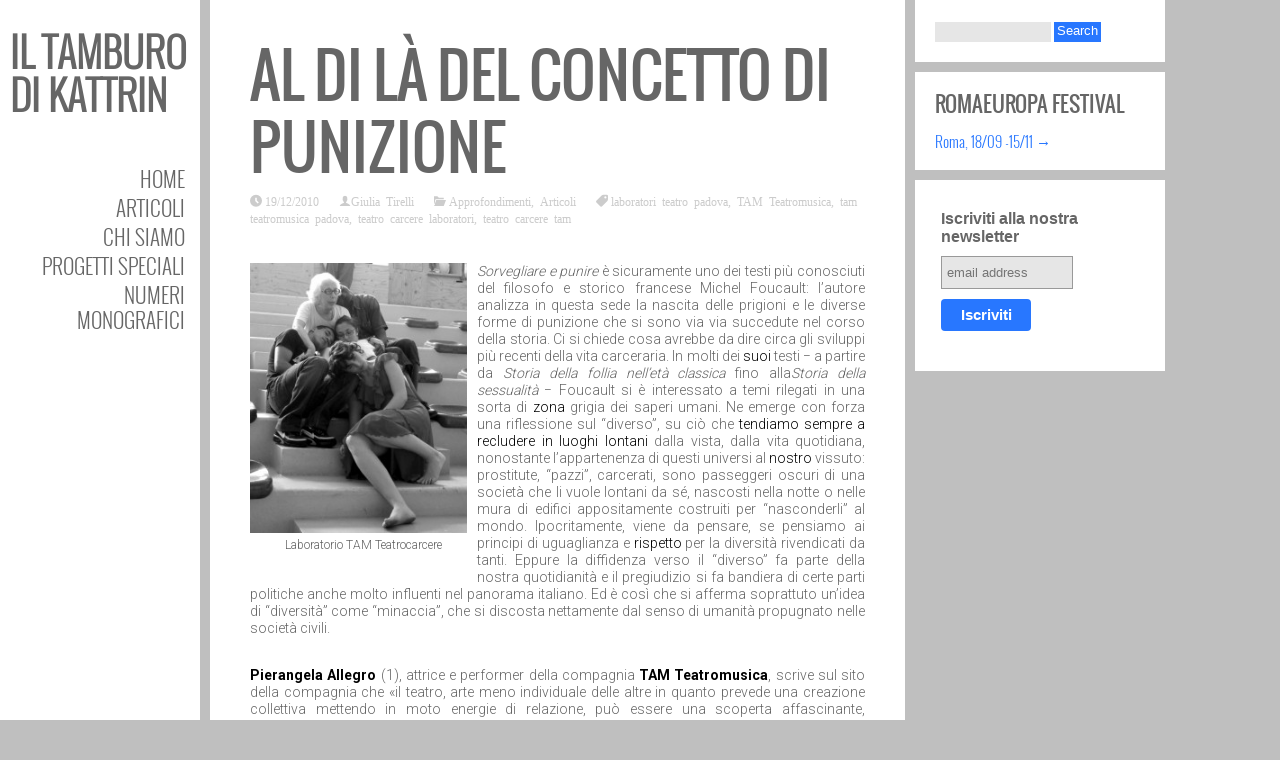

--- FILE ---
content_type: text/html; charset=UTF-8
request_url: https://www.iltamburodikattrin.com/approfondimenti/2010/al-di-la-del-concetto-di-punizione/
body_size: 18064
content:
<!DOCTYPE html>
<!--[if IE 6]>
<html id="ie6" lang="it-IT">
<![endif]-->
<!--[if IE 7]>
<html id="ie7" lang="it-IT">
<![endif]-->
<!--[if IE 8]>
<html id="ie8" lang="it-IT">
<![endif]-->
<!--[if !(IE 6) | !(IE 7) | !(IE 8)  ]><!-->
<html lang="it-IT">
<!--<![endif]-->
<head>
<meta charset="UTF-8" />
<meta name="viewport" content="width=device-width" />

<link rel="profile" href="http://gmpg.org/xfn/11" />
<link rel="pingback" href="https://www.iltamburodikattrin.com/xmlrpc.php" />

<meta name='robots' content='index, follow, max-image-preview:large, max-snippet:-1, max-video-preview:-1' />
	<style>img:is([sizes="auto" i], [sizes^="auto," i]) { contain-intrinsic-size: 3000px 1500px }</style>
	
	<!-- This site is optimized with the Yoast SEO plugin v26.6 - https://yoast.com/wordpress/plugins/seo/ -->
	<title>Al di là del concetto di punizione - Approfondimenti, Articoli</title>
	<meta name="description" content="Per svelare la necessità e l&#039;importanza di un laboratorio di teatro all&#039;interno della Casa di Reclusione Due Palazzi di Padova, TAM Teatromusica ci accompagna dentro del carcere, dove detenuti e attori parlano di sé e della possibilità di aprire dialoghi non a senso unico. - IL TAMBURO DI KATTRIN" />
	<link rel="canonical" href="https://www.iltamburodikattrin.com/approfondimenti/2010/al-di-la-del-concetto-di-punizione/" />
	<meta name="twitter:label1" content="Scritto da" />
	<meta name="twitter:data1" content="Giulia Tirelli" />
	<meta name="twitter:label2" content="Tempo di lettura stimato" />
	<meta name="twitter:data2" content="6 minuti" />
	<script type="application/ld+json" class="yoast-schema-graph">{"@context":"https://schema.org","@graph":[{"@type":"WebPage","@id":"https://www.iltamburodikattrin.com/approfondimenti/2010/al-di-la-del-concetto-di-punizione/","url":"https://www.iltamburodikattrin.com/approfondimenti/2010/al-di-la-del-concetto-di-punizione/","name":"Al di là del concetto di punizione - Approfondimenti, Articoli","isPartOf":{"@id":"https://www.iltamburodikattrin.com/#website"},"primaryImageOfPage":{"@id":"https://www.iltamburodikattrin.com/approfondimenti/2010/al-di-la-del-concetto-di-punizione/#primaryimage"},"image":{"@id":"https://www.iltamburodikattrin.com/approfondimenti/2010/al-di-la-del-concetto-di-punizione/#primaryimage"},"thumbnailUrl":"https://www.iltamburodikattrin.com/files/iltamburodikattrin.com/2010/12/2-2P-PROVE-241x300.jpg","datePublished":"2010-12-19T16:48:47+00:00","dateModified":"2015-07-04T11:49:06+00:00","author":{"@id":"https://www.iltamburodikattrin.com/#/schema/person/6926f56480912b6ffd2e42142d16b3ce"},"description":"Per svelare la necessità e l'importanza di un laboratorio di teatro all'interno della Casa di Reclusione Due Palazzi di Padova, TAM Teatromusica ci accompagna dentro del carcere, dove detenuti e attori parlano di sé e della possibilità di aprire dialoghi non a senso unico. - IL TAMBURO DI KATTRIN","breadcrumb":{"@id":"https://www.iltamburodikattrin.com/approfondimenti/2010/al-di-la-del-concetto-di-punizione/#breadcrumb"},"inLanguage":"it-IT","potentialAction":[{"@type":"ReadAction","target":["https://www.iltamburodikattrin.com/approfondimenti/2010/al-di-la-del-concetto-di-punizione/"]}]},{"@type":"ImageObject","inLanguage":"it-IT","@id":"https://www.iltamburodikattrin.com/approfondimenti/2010/al-di-la-del-concetto-di-punizione/#primaryimage","url":"https://www.iltamburodikattrin.com/files/iltamburodikattrin.com/2010/12/2-2P-PROVE.jpg","contentUrl":"https://www.iltamburodikattrin.com/files/iltamburodikattrin.com/2010/12/2-2P-PROVE.jpg","width":823,"height":1024,"caption":"Laboratorio TAM Teatrocarcere"},{"@type":"BreadcrumbList","@id":"https://www.iltamburodikattrin.com/approfondimenti/2010/al-di-la-del-concetto-di-punizione/#breadcrumb","itemListElement":[{"@type":"ListItem","position":1,"name":"Home","item":"https://www.iltamburodikattrin.com/"},{"@type":"ListItem","position":2,"name":"Al di là del concetto di punizione"}]},{"@type":"WebSite","@id":"https://www.iltamburodikattrin.com/#website","url":"https://www.iltamburodikattrin.com/","name":"IL TAMBURO DI KATTRIN","description":"Webzine di Critica Teatrale","potentialAction":[{"@type":"SearchAction","target":{"@type":"EntryPoint","urlTemplate":"https://www.iltamburodikattrin.com/?s={search_term_string}"},"query-input":{"@type":"PropertyValueSpecification","valueRequired":true,"valueName":"search_term_string"}}],"inLanguage":"it-IT"},{"@type":"Person","@id":"https://www.iltamburodikattrin.com/#/schema/person/6926f56480912b6ffd2e42142d16b3ce","name":"Giulia Tirelli","description":"Giulia Tirelli si forma come videomaker all'interno dell'Università degli Studi di Padova, dove tuttora è iscritta al corso di laurea Dams. Negli anni ha realizzato cortometraggi, documentari e documentazioni di eventi in ambito artistico-culturale. In seguito alla partecipazione a diversi workshop di critica teatrale, si unisce alla redazione nel 2009"}]}</script>
	<!-- / Yoast SEO plugin. -->


<link rel='dns-prefetch' href='//www.googletagmanager.com' />
<link rel='dns-prefetch' href='//fonts.googleapis.com' />
<link rel="alternate" type="application/rss+xml" title="IL TAMBURO DI KATTRIN &raquo; Feed" href="https://www.iltamburodikattrin.com/feed/" />
<link rel="alternate" type="application/rss+xml" title="IL TAMBURO DI KATTRIN &raquo; Feed dei commenti" href="https://www.iltamburodikattrin.com/comments/feed/" />
<link rel="alternate" type="application/rss+xml" title="IL TAMBURO DI KATTRIN &raquo; Al di là del concetto di punizione Feed dei commenti" href="https://www.iltamburodikattrin.com/approfondimenti/2010/al-di-la-del-concetto-di-punizione/feed/" />
<script type="text/javascript">
/* <![CDATA[ */
window._wpemojiSettings = {"baseUrl":"https:\/\/s.w.org\/images\/core\/emoji\/15.0.3\/72x72\/","ext":".png","svgUrl":"https:\/\/s.w.org\/images\/core\/emoji\/15.0.3\/svg\/","svgExt":".svg","source":{"concatemoji":"https:\/\/www.iltamburodikattrin.com\/wp-includes\/js\/wp-emoji-release.min.js?ver=6.7.4"}};
/*! This file is auto-generated */
!function(i,n){var o,s,e;function c(e){try{var t={supportTests:e,timestamp:(new Date).valueOf()};sessionStorage.setItem(o,JSON.stringify(t))}catch(e){}}function p(e,t,n){e.clearRect(0,0,e.canvas.width,e.canvas.height),e.fillText(t,0,0);var t=new Uint32Array(e.getImageData(0,0,e.canvas.width,e.canvas.height).data),r=(e.clearRect(0,0,e.canvas.width,e.canvas.height),e.fillText(n,0,0),new Uint32Array(e.getImageData(0,0,e.canvas.width,e.canvas.height).data));return t.every(function(e,t){return e===r[t]})}function u(e,t,n){switch(t){case"flag":return n(e,"\ud83c\udff3\ufe0f\u200d\u26a7\ufe0f","\ud83c\udff3\ufe0f\u200b\u26a7\ufe0f")?!1:!n(e,"\ud83c\uddfa\ud83c\uddf3","\ud83c\uddfa\u200b\ud83c\uddf3")&&!n(e,"\ud83c\udff4\udb40\udc67\udb40\udc62\udb40\udc65\udb40\udc6e\udb40\udc67\udb40\udc7f","\ud83c\udff4\u200b\udb40\udc67\u200b\udb40\udc62\u200b\udb40\udc65\u200b\udb40\udc6e\u200b\udb40\udc67\u200b\udb40\udc7f");case"emoji":return!n(e,"\ud83d\udc26\u200d\u2b1b","\ud83d\udc26\u200b\u2b1b")}return!1}function f(e,t,n){var r="undefined"!=typeof WorkerGlobalScope&&self instanceof WorkerGlobalScope?new OffscreenCanvas(300,150):i.createElement("canvas"),a=r.getContext("2d",{willReadFrequently:!0}),o=(a.textBaseline="top",a.font="600 32px Arial",{});return e.forEach(function(e){o[e]=t(a,e,n)}),o}function t(e){var t=i.createElement("script");t.src=e,t.defer=!0,i.head.appendChild(t)}"undefined"!=typeof Promise&&(o="wpEmojiSettingsSupports",s=["flag","emoji"],n.supports={everything:!0,everythingExceptFlag:!0},e=new Promise(function(e){i.addEventListener("DOMContentLoaded",e,{once:!0})}),new Promise(function(t){var n=function(){try{var e=JSON.parse(sessionStorage.getItem(o));if("object"==typeof e&&"number"==typeof e.timestamp&&(new Date).valueOf()<e.timestamp+604800&&"object"==typeof e.supportTests)return e.supportTests}catch(e){}return null}();if(!n){if("undefined"!=typeof Worker&&"undefined"!=typeof OffscreenCanvas&&"undefined"!=typeof URL&&URL.createObjectURL&&"undefined"!=typeof Blob)try{var e="postMessage("+f.toString()+"("+[JSON.stringify(s),u.toString(),p.toString()].join(",")+"));",r=new Blob([e],{type:"text/javascript"}),a=new Worker(URL.createObjectURL(r),{name:"wpTestEmojiSupports"});return void(a.onmessage=function(e){c(n=e.data),a.terminate(),t(n)})}catch(e){}c(n=f(s,u,p))}t(n)}).then(function(e){for(var t in e)n.supports[t]=e[t],n.supports.everything=n.supports.everything&&n.supports[t],"flag"!==t&&(n.supports.everythingExceptFlag=n.supports.everythingExceptFlag&&n.supports[t]);n.supports.everythingExceptFlag=n.supports.everythingExceptFlag&&!n.supports.flag,n.DOMReady=!1,n.readyCallback=function(){n.DOMReady=!0}}).then(function(){return e}).then(function(){var e;n.supports.everything||(n.readyCallback(),(e=n.source||{}).concatemoji?t(e.concatemoji):e.wpemoji&&e.twemoji&&(t(e.twemoji),t(e.wpemoji)))}))}((window,document),window._wpemojiSettings);
/* ]]> */
</script>
<link rel='stylesheet' id='dm-style-front-css' href='https://www.iltamburodikattrin.com/wp-content/themes/iltamburodikattrin_com/pukka/modules/dynamic-meta/assets/css/dm.front.css?ver=6.7.4' type='text/css' media='all' />
<link rel='stylesheet' id='pukka-style-css' href='https://www.iltamburodikattrin.com/wp-content/themes/iltamburodikattrin_com/style.css?ver=6.7.4' type='text/css' media='all' />
<link rel='stylesheet' id='google-roboto-font-css' href='//fonts.googleapis.com/css?family=Roboto%3A400%2C300%2C700&#038;subset=latin%2Clatin-ext%2Ccyrillic&#038;ver=6.7.4' type='text/css' media='all' />
<link rel='stylesheet' id='icomoon-css' href='https://www.iltamburodikattrin.com/wp-content/themes/iltamburodikattrin_com/fonts/icomoon/style.css?ver=6.7.4' type='text/css' media='all' />
<link rel='stylesheet' id='swipebox-style-css' href='https://www.iltamburodikattrin.com/wp-content/themes/iltamburodikattrin_com/js/swipebox/swipebox.css?ver=6.7.4' type='text/css' media='all' />
<style id='wp-emoji-styles-inline-css' type='text/css'>

	img.wp-smiley, img.emoji {
		display: inline !important;
		border: none !important;
		box-shadow: none !important;
		height: 1em !important;
		width: 1em !important;
		margin: 0 0.07em !important;
		vertical-align: -0.1em !important;
		background: none !important;
		padding: 0 !important;
	}
</style>
<link rel='stylesheet' id='wp-block-library-css' href='https://www.iltamburodikattrin.com/wp-includes/css/dist/block-library/style.min.css?ver=6.7.4' type='text/css' media='all' />
<style id='classic-theme-styles-inline-css' type='text/css'>
/*! This file is auto-generated */
.wp-block-button__link{color:#fff;background-color:#32373c;border-radius:9999px;box-shadow:none;text-decoration:none;padding:calc(.667em + 2px) calc(1.333em + 2px);font-size:1.125em}.wp-block-file__button{background:#32373c;color:#fff;text-decoration:none}
</style>
<style id='global-styles-inline-css' type='text/css'>
:root{--wp--preset--aspect-ratio--square: 1;--wp--preset--aspect-ratio--4-3: 4/3;--wp--preset--aspect-ratio--3-4: 3/4;--wp--preset--aspect-ratio--3-2: 3/2;--wp--preset--aspect-ratio--2-3: 2/3;--wp--preset--aspect-ratio--16-9: 16/9;--wp--preset--aspect-ratio--9-16: 9/16;--wp--preset--color--black: #000000;--wp--preset--color--cyan-bluish-gray: #abb8c3;--wp--preset--color--white: #ffffff;--wp--preset--color--pale-pink: #f78da7;--wp--preset--color--vivid-red: #cf2e2e;--wp--preset--color--luminous-vivid-orange: #ff6900;--wp--preset--color--luminous-vivid-amber: #fcb900;--wp--preset--color--light-green-cyan: #7bdcb5;--wp--preset--color--vivid-green-cyan: #00d084;--wp--preset--color--pale-cyan-blue: #8ed1fc;--wp--preset--color--vivid-cyan-blue: #0693e3;--wp--preset--color--vivid-purple: #9b51e0;--wp--preset--gradient--vivid-cyan-blue-to-vivid-purple: linear-gradient(135deg,rgba(6,147,227,1) 0%,rgb(155,81,224) 100%);--wp--preset--gradient--light-green-cyan-to-vivid-green-cyan: linear-gradient(135deg,rgb(122,220,180) 0%,rgb(0,208,130) 100%);--wp--preset--gradient--luminous-vivid-amber-to-luminous-vivid-orange: linear-gradient(135deg,rgba(252,185,0,1) 0%,rgba(255,105,0,1) 100%);--wp--preset--gradient--luminous-vivid-orange-to-vivid-red: linear-gradient(135deg,rgba(255,105,0,1) 0%,rgb(207,46,46) 100%);--wp--preset--gradient--very-light-gray-to-cyan-bluish-gray: linear-gradient(135deg,rgb(238,238,238) 0%,rgb(169,184,195) 100%);--wp--preset--gradient--cool-to-warm-spectrum: linear-gradient(135deg,rgb(74,234,220) 0%,rgb(151,120,209) 20%,rgb(207,42,186) 40%,rgb(238,44,130) 60%,rgb(251,105,98) 80%,rgb(254,248,76) 100%);--wp--preset--gradient--blush-light-purple: linear-gradient(135deg,rgb(255,206,236) 0%,rgb(152,150,240) 100%);--wp--preset--gradient--blush-bordeaux: linear-gradient(135deg,rgb(254,205,165) 0%,rgb(254,45,45) 50%,rgb(107,0,62) 100%);--wp--preset--gradient--luminous-dusk: linear-gradient(135deg,rgb(255,203,112) 0%,rgb(199,81,192) 50%,rgb(65,88,208) 100%);--wp--preset--gradient--pale-ocean: linear-gradient(135deg,rgb(255,245,203) 0%,rgb(182,227,212) 50%,rgb(51,167,181) 100%);--wp--preset--gradient--electric-grass: linear-gradient(135deg,rgb(202,248,128) 0%,rgb(113,206,126) 100%);--wp--preset--gradient--midnight: linear-gradient(135deg,rgb(2,3,129) 0%,rgb(40,116,252) 100%);--wp--preset--font-size--small: 13px;--wp--preset--font-size--medium: 20px;--wp--preset--font-size--large: 36px;--wp--preset--font-size--x-large: 42px;--wp--preset--spacing--20: 0.44rem;--wp--preset--spacing--30: 0.67rem;--wp--preset--spacing--40: 1rem;--wp--preset--spacing--50: 1.5rem;--wp--preset--spacing--60: 2.25rem;--wp--preset--spacing--70: 3.38rem;--wp--preset--spacing--80: 5.06rem;--wp--preset--shadow--natural: 6px 6px 9px rgba(0, 0, 0, 0.2);--wp--preset--shadow--deep: 12px 12px 50px rgba(0, 0, 0, 0.4);--wp--preset--shadow--sharp: 6px 6px 0px rgba(0, 0, 0, 0.2);--wp--preset--shadow--outlined: 6px 6px 0px -3px rgba(255, 255, 255, 1), 6px 6px rgba(0, 0, 0, 1);--wp--preset--shadow--crisp: 6px 6px 0px rgba(0, 0, 0, 1);}:where(.is-layout-flex){gap: 0.5em;}:where(.is-layout-grid){gap: 0.5em;}body .is-layout-flex{display: flex;}.is-layout-flex{flex-wrap: wrap;align-items: center;}.is-layout-flex > :is(*, div){margin: 0;}body .is-layout-grid{display: grid;}.is-layout-grid > :is(*, div){margin: 0;}:where(.wp-block-columns.is-layout-flex){gap: 2em;}:where(.wp-block-columns.is-layout-grid){gap: 2em;}:where(.wp-block-post-template.is-layout-flex){gap: 1.25em;}:where(.wp-block-post-template.is-layout-grid){gap: 1.25em;}.has-black-color{color: var(--wp--preset--color--black) !important;}.has-cyan-bluish-gray-color{color: var(--wp--preset--color--cyan-bluish-gray) !important;}.has-white-color{color: var(--wp--preset--color--white) !important;}.has-pale-pink-color{color: var(--wp--preset--color--pale-pink) !important;}.has-vivid-red-color{color: var(--wp--preset--color--vivid-red) !important;}.has-luminous-vivid-orange-color{color: var(--wp--preset--color--luminous-vivid-orange) !important;}.has-luminous-vivid-amber-color{color: var(--wp--preset--color--luminous-vivid-amber) !important;}.has-light-green-cyan-color{color: var(--wp--preset--color--light-green-cyan) !important;}.has-vivid-green-cyan-color{color: var(--wp--preset--color--vivid-green-cyan) !important;}.has-pale-cyan-blue-color{color: var(--wp--preset--color--pale-cyan-blue) !important;}.has-vivid-cyan-blue-color{color: var(--wp--preset--color--vivid-cyan-blue) !important;}.has-vivid-purple-color{color: var(--wp--preset--color--vivid-purple) !important;}.has-black-background-color{background-color: var(--wp--preset--color--black) !important;}.has-cyan-bluish-gray-background-color{background-color: var(--wp--preset--color--cyan-bluish-gray) !important;}.has-white-background-color{background-color: var(--wp--preset--color--white) !important;}.has-pale-pink-background-color{background-color: var(--wp--preset--color--pale-pink) !important;}.has-vivid-red-background-color{background-color: var(--wp--preset--color--vivid-red) !important;}.has-luminous-vivid-orange-background-color{background-color: var(--wp--preset--color--luminous-vivid-orange) !important;}.has-luminous-vivid-amber-background-color{background-color: var(--wp--preset--color--luminous-vivid-amber) !important;}.has-light-green-cyan-background-color{background-color: var(--wp--preset--color--light-green-cyan) !important;}.has-vivid-green-cyan-background-color{background-color: var(--wp--preset--color--vivid-green-cyan) !important;}.has-pale-cyan-blue-background-color{background-color: var(--wp--preset--color--pale-cyan-blue) !important;}.has-vivid-cyan-blue-background-color{background-color: var(--wp--preset--color--vivid-cyan-blue) !important;}.has-vivid-purple-background-color{background-color: var(--wp--preset--color--vivid-purple) !important;}.has-black-border-color{border-color: var(--wp--preset--color--black) !important;}.has-cyan-bluish-gray-border-color{border-color: var(--wp--preset--color--cyan-bluish-gray) !important;}.has-white-border-color{border-color: var(--wp--preset--color--white) !important;}.has-pale-pink-border-color{border-color: var(--wp--preset--color--pale-pink) !important;}.has-vivid-red-border-color{border-color: var(--wp--preset--color--vivid-red) !important;}.has-luminous-vivid-orange-border-color{border-color: var(--wp--preset--color--luminous-vivid-orange) !important;}.has-luminous-vivid-amber-border-color{border-color: var(--wp--preset--color--luminous-vivid-amber) !important;}.has-light-green-cyan-border-color{border-color: var(--wp--preset--color--light-green-cyan) !important;}.has-vivid-green-cyan-border-color{border-color: var(--wp--preset--color--vivid-green-cyan) !important;}.has-pale-cyan-blue-border-color{border-color: var(--wp--preset--color--pale-cyan-blue) !important;}.has-vivid-cyan-blue-border-color{border-color: var(--wp--preset--color--vivid-cyan-blue) !important;}.has-vivid-purple-border-color{border-color: var(--wp--preset--color--vivid-purple) !important;}.has-vivid-cyan-blue-to-vivid-purple-gradient-background{background: var(--wp--preset--gradient--vivid-cyan-blue-to-vivid-purple) !important;}.has-light-green-cyan-to-vivid-green-cyan-gradient-background{background: var(--wp--preset--gradient--light-green-cyan-to-vivid-green-cyan) !important;}.has-luminous-vivid-amber-to-luminous-vivid-orange-gradient-background{background: var(--wp--preset--gradient--luminous-vivid-amber-to-luminous-vivid-orange) !important;}.has-luminous-vivid-orange-to-vivid-red-gradient-background{background: var(--wp--preset--gradient--luminous-vivid-orange-to-vivid-red) !important;}.has-very-light-gray-to-cyan-bluish-gray-gradient-background{background: var(--wp--preset--gradient--very-light-gray-to-cyan-bluish-gray) !important;}.has-cool-to-warm-spectrum-gradient-background{background: var(--wp--preset--gradient--cool-to-warm-spectrum) !important;}.has-blush-light-purple-gradient-background{background: var(--wp--preset--gradient--blush-light-purple) !important;}.has-blush-bordeaux-gradient-background{background: var(--wp--preset--gradient--blush-bordeaux) !important;}.has-luminous-dusk-gradient-background{background: var(--wp--preset--gradient--luminous-dusk) !important;}.has-pale-ocean-gradient-background{background: var(--wp--preset--gradient--pale-ocean) !important;}.has-electric-grass-gradient-background{background: var(--wp--preset--gradient--electric-grass) !important;}.has-midnight-gradient-background{background: var(--wp--preset--gradient--midnight) !important;}.has-small-font-size{font-size: var(--wp--preset--font-size--small) !important;}.has-medium-font-size{font-size: var(--wp--preset--font-size--medium) !important;}.has-large-font-size{font-size: var(--wp--preset--font-size--large) !important;}.has-x-large-font-size{font-size: var(--wp--preset--font-size--x-large) !important;}
:where(.wp-block-post-template.is-layout-flex){gap: 1.25em;}:where(.wp-block-post-template.is-layout-grid){gap: 1.25em;}
:where(.wp-block-columns.is-layout-flex){gap: 2em;}:where(.wp-block-columns.is-layout-grid){gap: 2em;}
:root :where(.wp-block-pullquote){font-size: 1.5em;line-height: 1.6;}
</style>
<link rel='stylesheet' id='elan42-tk-link-slider-css' href='https://www.iltamburodikattrin.com/wp-content/plugins/iltamburodikattrin_com-link-slider/assets/style.css?ver=6.7.4' type='text/css' media='all' />
<link rel='stylesheet' id='responsive-lightbox-swipebox-css' href='https://www.iltamburodikattrin.com/wp-content/plugins/responsive-lightbox/assets/swipebox/swipebox.min.css?ver=1.5.2' type='text/css' media='all' />
<style id='akismet-widget-style-inline-css' type='text/css'>

			.a-stats {
				--akismet-color-mid-green: #357b49;
				--akismet-color-white: #fff;
				--akismet-color-light-grey: #f6f7f7;

				max-width: 350px;
				width: auto;
			}

			.a-stats * {
				all: unset;
				box-sizing: border-box;
			}

			.a-stats strong {
				font-weight: 600;
			}

			.a-stats a.a-stats__link,
			.a-stats a.a-stats__link:visited,
			.a-stats a.a-stats__link:active {
				background: var(--akismet-color-mid-green);
				border: none;
				box-shadow: none;
				border-radius: 8px;
				color: var(--akismet-color-white);
				cursor: pointer;
				display: block;
				font-family: -apple-system, BlinkMacSystemFont, 'Segoe UI', 'Roboto', 'Oxygen-Sans', 'Ubuntu', 'Cantarell', 'Helvetica Neue', sans-serif;
				font-weight: 500;
				padding: 12px;
				text-align: center;
				text-decoration: none;
				transition: all 0.2s ease;
			}

			/* Extra specificity to deal with TwentyTwentyOne focus style */
			.widget .a-stats a.a-stats__link:focus {
				background: var(--akismet-color-mid-green);
				color: var(--akismet-color-white);
				text-decoration: none;
			}

			.a-stats a.a-stats__link:hover {
				filter: brightness(110%);
				box-shadow: 0 4px 12px rgba(0, 0, 0, 0.06), 0 0 2px rgba(0, 0, 0, 0.16);
			}

			.a-stats .count {
				color: var(--akismet-color-white);
				display: block;
				font-size: 1.5em;
				line-height: 1.4;
				padding: 0 13px;
				white-space: nowrap;
			}
		
</style>
<script type="text/javascript" src="https://www.iltamburodikattrin.com/wp-includes/js/jquery/jquery.min.js?ver=3.7.1" id="jquery-core-js"></script>
<script type="text/javascript" src="https://www.iltamburodikattrin.com/wp-includes/js/jquery/jquery-migrate.min.js?ver=3.4.1" id="jquery-migrate-js" data-rocket-defer defer></script>
<script type="text/javascript" src="https://www.iltamburodikattrin.com/wp-content/themes/iltamburodikattrin_com/pukka/modules/dynamic-meta/assets/js/jquery.dm.front.js?ver=6.7.4" id="jquery-dm-front-js" data-rocket-defer defer></script>
<script type="text/javascript" src="https://www.iltamburodikattrin.com/wp-content/themes/iltamburodikattrin_com/pukka/modules/dynamic-meta/assets/js/gmaps.js?ver=6.7.4" id="gmaps-js" data-rocket-defer defer></script>
<script type="text/javascript" src="https://www.iltamburodikattrin.com/wp-includes/js/imagesloaded.min.js?ver=5.0.0" id="imagesloaded-js" data-rocket-defer defer></script>
<script type="text/javascript" src="https://www.iltamburodikattrin.com/wp-includes/js/masonry.min.js?ver=4.2.2" id="masonry-js" data-rocket-defer defer></script>
<script type="text/javascript" src="https://www.iltamburodikattrin.com/wp-includes/js/jquery/jquery.masonry.min.js?ver=3.1.2b" id="jquery-masonry-js" data-rocket-defer defer></script>
<script type="text/javascript" src="https://www.iltamburodikattrin.com/wp-content/themes/iltamburodikattrin_com/js/swipebox/jquery.swipebox.js?ver=6.7.4" id="jquery.swipebox-js" data-rocket-defer defer></script>
<script type="text/javascript" src="https://www.iltamburodikattrin.com/wp-content/themes/iltamburodikattrin_com/js/jquery.flexslider-min.js?ver=6.7.4" id="jquery.flexslider-js" data-rocket-defer defer></script>
<script type="text/javascript" id="pukka-script-js-extra">
/* <![CDATA[ */
var Pukka = {"ajaxurl":"https:\/\/www.iltamburodikattrin.com\/wp-admin\/admin-ajax.php","grid_layout":{"infinite_scroll":"off","infinite_page":2,"infinite_more":true,"current_page":"","front_page_cats":["13689","13674"],"inner_grid":{"use_inner_grid":"on","tax":"","term_id":"","date":""}}};
/* ]]> */
</script>
<script type="text/javascript" src="https://www.iltamburodikattrin.com/wp-content/themes/iltamburodikattrin_com/js/pukka.js?ver=6.7.4" id="pukka-script-js" data-rocket-defer defer></script>
<script type="text/javascript" src="https://www.iltamburodikattrin.com/wp-content/themes/iltamburodikattrin_com/js/modernizr.custom.js?ver=6.7.4" id="modernizr-js" data-rocket-defer defer></script>
<script type="text/javascript" src="https://www.iltamburodikattrin.com/wp-content/themes/iltamburodikattrin_com/pukka/modules/grid-layout/assets/js/jquery.featured.content.front.js?ver=6.7.4" id="featured-content-script-js" data-rocket-defer defer></script>
<script type="text/javascript" src="https://www.iltamburodikattrin.com/wp-content/plugins/responsive-lightbox/assets/swipebox/jquery.swipebox.min.js?ver=1.5.2" id="responsive-lightbox-swipebox-js" data-rocket-defer defer></script>
<script type="text/javascript" src="https://www.iltamburodikattrin.com/wp-includes/js/underscore.min.js?ver=1.13.7" id="underscore-js" data-rocket-defer defer></script>
<script type="text/javascript" src="https://www.iltamburodikattrin.com/wp-content/plugins/responsive-lightbox/assets/infinitescroll/infinite-scroll.pkgd.min.js?ver=4.0.1" id="responsive-lightbox-infinite-scroll-js" data-rocket-defer defer></script>
<script type="text/javascript" id="responsive-lightbox-js-before">
/* <![CDATA[ */
var rlArgs = {"script":"swipebox","selector":"lightbox","customEvents":"","activeGalleries":true,"animation":true,"hideCloseButtonOnMobile":false,"removeBarsOnMobile":false,"hideBars":true,"hideBarsDelay":5000,"videoMaxWidth":1080,"useSVG":true,"loopAtEnd":false,"woocommerce_gallery":false,"ajaxurl":"https:\/\/www.iltamburodikattrin.com\/wp-admin\/admin-ajax.php","nonce":"557547086e","preview":false,"postId":12324,"scriptExtension":false};
/* ]]> */
</script>
<script type="text/javascript" src="https://www.iltamburodikattrin.com/wp-content/plugins/responsive-lightbox/js/front.js?ver=2.5.3" id="responsive-lightbox-js" data-rocket-defer defer></script>

<!-- Snippet del tag Google (gtag.js) aggiunto da Site Kit -->

<!-- Snippet Google Analytics aggiunto da Site Kit -->
<script type="text/javascript" src="https://www.googletagmanager.com/gtag/js?id=GT-MR46NVX" id="google_gtagjs-js" async></script>
<script type="text/javascript" id="google_gtagjs-js-after">
/* <![CDATA[ */
window.dataLayer = window.dataLayer || [];function gtag(){dataLayer.push(arguments);}
gtag("set","linker",{"domains":["www.iltamburodikattrin.com"]});
gtag("js", new Date());
gtag("set", "developer_id.dZTNiMT", true);
gtag("config", "GT-MR46NVX");
/* ]]> */
</script>

<!-- Snippet del tag Google (gtag.js) finale aggiunto da Site Kit -->
<link rel="https://api.w.org/" href="https://www.iltamburodikattrin.com/wp-json/" /><link rel="alternate" title="JSON" type="application/json" href="https://www.iltamburodikattrin.com/wp-json/wp/v2/posts/12324" /><link rel="EditURI" type="application/rsd+xml" title="RSD" href="https://www.iltamburodikattrin.com/xmlrpc.php?rsd" />
<meta name="generator" content="WordPress 6.7.4" />
<link rel='shortlink' href='https://www.iltamburodikattrin.com/?p=12324' />
<link rel="alternate" title="oEmbed (JSON)" type="application/json+oembed" href="https://www.iltamburodikattrin.com/wp-json/oembed/1.0/embed?url=https%3A%2F%2Fwww.iltamburodikattrin.com%2Fapprofondimenti%2F2010%2Fal-di-la-del-concetto-di-punizione%2F" />
<link rel="alternate" title="oEmbed (XML)" type="text/xml+oembed" href="https://www.iltamburodikattrin.com/wp-json/oembed/1.0/embed?url=https%3A%2F%2Fwww.iltamburodikattrin.com%2Fapprofondimenti%2F2010%2Fal-di-la-del-concetto-di-punizione%2F&#038;format=xml" />
<meta name="generator" content="Site Kit by Google 1.142.0" />
<style type="text/css">

h1, h2, h3, h4, h5, h6 {
}

body {
}

body { color: #666666 !important;}
#logo-text{color: #666666;}
#main-menu li a, #main-menu li a:visited, #social-menu a, #social-menu a:visited, #sidebar, #sidebar a, #sidebar a:visited, #copy {color: #666666;}
#main-menu li a:hover {color: #666666;}
#main-menu .sub-menu li a, #main-menu .sub-menu li a:visited {color: #666666;}
#main-menu .sub-menu li a:hover {color: #666666;}
h1, h2, h3, h4, h5, h6, h1 a, h2 a, h3 a, h4 a, h5 a, h6 a, h1 a:visited, h2 a:visited, h3 a:visited, h4 a:visited, h5 a:visited, h6 a:visited {color: #666666 !important;}
a, a:visited{ color: #2877ff; }
a, a:visited{ color: #2877ff; }
.brick-big .stripe{ background-color: #2877ff; }
.brick-big .brick-format{ color: #2877ff; }
.brick-medium .stripe{ background-color: #2877ff; }
.brick-medium .brick-format{ color: #2877ff; }
.brick-small .stripe{ background-color: #2877ff; }
.brick-small .brick-format{ color: #2877ff; }
.featured .stripe{ background-color: #666666; }
.featured .brick-format{ color: #666666; }
button, input[type="button"], input[type="reset"], input[type="submit"]{ background-color: #2877ff; }.brick-big {width:470px;}
.brick-medium {width:230px;}
.brick-small {width:230px;}
.brick-big {height:500px;}
.brick-medium {height:500px;}
.brick-small {height:245px;}
.brick-media {max-height: 300px;}.brick-small .brick-media {max-height: 145px;}#brick-wrap {max-width: 720px;}
.brick-cat-title {width: calc(100% - 10px);}.brick{margin: 5px;}

					#brick-wrap{ margin-left: -5px}
@media all and (max-width: 700px) { #brick-wrap{margin-left:auto;}}
#sidebar-right {width: 250px;}
#sidebar-right .widget {width: 210px;}
@media all and (max-width: 1180px) { #sidebar-right{width:90%;}

				#sidebar-right .widget {margin-left: 5px; margin-right: 5px;}}.home #brick-wrap{padding-right: 255px}
.home #sidebar-right{position: absolute; right: 0px; top: 5px; width: 250px;}
@media all and (max-width: 930px) { body.home #sidebar-right{display:none;}
 #brick-wrap {padding-right: 0px;}
}
 #brick-wrap.grid-cat-sidebar {padding-right: 255px;}
 .grid-cat-sidebar #sidebar-right { position: absolute; top: 5px; right: 0px; width: 250px; }
 .grid-cat-sidebar .brick-cat-title { width: 100%; width: calc(100% - 265px); }
 .grid-cat-sidebar.no-sidebar .brick-cat-title { width: 100%; width: calc(100% - 10px); }
.brick-content h3 {
    font-size: 16px;
}
.moretag {
    float: right;
    font-size: 15px;
    margin: 10px;
}
.brick-big {
    height: 500px;
}
.brick-small {
    height: 245px;
}
.content-wrap table td {
font-style: normal;
}

.wp-caption p {
font-size: 12px;
text-align: center;
}
#social-menu {
    position:relative;
    bottom:15px;
}
</style>

<script type="text/javascript">


 var fontEffects = new Array();


 var sidebarWidth = 250;
 var hasColumns = true;
 var numColumns = 3;
 var brickWidth = 230;
 var brickMargin = 5;
</script>
<style type="text/css" id="custom-background-css">
body.custom-background { background-color: #bfbfbf; }
</style>
	<noscript><style id="rocket-lazyload-nojs-css">.rll-youtube-player, [data-lazy-src]{display:none !important;}</style></noscript><meta name="generator" content="WP Rocket 3.17.4" data-wpr-features="wpr_defer_js wpr_lazyload_images wpr_lazyload_iframes wpr_desktop" /></head>

<body class="post-template-default single single-post postid-12324 single-format-standard custom-background style-default">

<div data-rocket-location-hash="29ccf98f054896b6f93ec33686d41ce1" id="fb-root"></div>
					<script>(function(d, s, id) {
					  var js, fjs = d.getElementsByTagName(s)[0];
					  if (d.getElementById(id)) return;
					  js = d.createElement(s); js.id = id;
					  js.src = "//connect.facebook.net/en_US/all.js#xfbml=1&appId=";
					  fjs.parentNode.insertBefore(js, fjs);
					}(document, 'script', 'facebook-jssdk'));</script>
<div data-rocket-location-hash="dfc5365c54cba274189eaef4f2f830de" id="wrapper" class="clearfix">

<div data-rocket-location-hash="cd8f602ce07bcca0ae5384c548f43622" id="menu-strip">
	<header data-rocket-location-hash="ccadc5c54fbdcf527235d8afe799a977">
	<label id="menu-open" for="check" onclick></label>
	<h1>
		<a href="https://www.iltamburodikattrin.com">
		
		IL TAMBURO DI KATTRIN		
				</a>
	</h1>
	</header>
</div>
<div data-rocket-location-hash="0950bfaae589202b6f52083e6cf8cbe2" id="sidebar-bg"></div>
<div data-rocket-location-hash="54b6791bc821e972076e68ad55313025" id="left-sidebar-wrap">
	<input type="checkbox" id="check" name="check" />
	<div data-rocket-location-hash="0a4d7822b27918215e6d383fd6eacb72" id="sidebar-top">
			<a href="https://www.iltamburodikattrin.com" id="logo">
				<span id="logo-text">IL TAMBURO DI KATTRIN</span>			</a>
	</div> <!-- #sidebar-top -->

	<div data-rocket-location-hash="f5987a10931bc9ac05e90f307ce291be" id="sidebar-wrap" class="popup">
		<div id="sidebar">
			<div id="secondary-menu">
							</div>
			<div id="main-menu">
				<div class="menu-4luglio-container"><ul id="menu-4luglio" class="menu"><li id="menu-item-57758" class="menu-item menu-item-type-custom menu-item-object-custom menu-item-home menu-item-57758"><a href="https://www.iltamburodikattrin.com/">Home</a></li>
<li id="menu-item-59881" class="menu-item menu-item-type-taxonomy menu-item-object-category current-post-ancestor current-menu-parent current-post-parent menu-item-has-children menu-item-59881"><a href="https://www.iltamburodikattrin.com/category/articoli/">Articoli</a>
<ul class="sub-menu">
	<li id="menu-item-62268" class="menu-item menu-item-type-taxonomy menu-item-object-category menu-item-62268"><a href="https://www.iltamburodikattrin.com/category/rassegna-stampa/">Rassegna Stampa</a></li>
	<li id="menu-item-62267" class="menu-item menu-item-type-taxonomy menu-item-object-category current-post-ancestor current-menu-parent current-post-parent menu-item-62267"><a href="https://www.iltamburodikattrin.com/category/approfondimenti/">Approfondimenti</a></li>
	<li id="menu-item-57757" class="menu-item menu-item-type-taxonomy menu-item-object-category menu-item-57757"><a href="https://www.iltamburodikattrin.com/category/interviste/">Interviste</a></li>
	<li id="menu-item-62266" class="menu-item menu-item-type-taxonomy menu-item-object-category menu-item-62266"><a href="https://www.iltamburodikattrin.com/category/recensioni/">Recensioni</a></li>
</ul>
</li>
<li id="menu-item-57775" class="menu-item menu-item-type-post_type menu-item-object-page menu-item-57775"><a href="https://www.iltamburodikattrin.com/chi-siamo-2/">Chi siamo</a></li>
<li id="menu-item-59990" class="menu-item menu-item-type-taxonomy menu-item-object-category menu-item-has-children menu-item-59990"><a href="https://www.iltamburodikattrin.com/category/progetti-speciali/">Progetti speciali</a>
<ul class="sub-menu">
	<li id="menu-item-60065" class="menu-item menu-item-type-post_type menu-item-object-page menu-item-60065"><a href="https://www.iltamburodikattrin.com/nobilta-miseria/">Nobiltà e miseria * Residenze creative</a></li>
	<li id="menu-item-60064" class="menu-item menu-item-type-post_type menu-item-object-page menu-item-60064"><a href="https://www.iltamburodikattrin.com/aldo-morto-54/">Il Tamburo di Kattrin per Aldo Morto 54</a></li>
	<li id="menu-item-59994" class="menu-item menu-item-type-taxonomy menu-item-object-category menu-item-59994"><a href="https://www.iltamburodikattrin.com/category/progetti-speciali/festival/b-motion/">B.Motion</a></li>
	<li id="menu-item-60063" class="menu-item menu-item-type-post_type menu-item-object-page menu-item-60063"><a href="https://www.iltamburodikattrin.com/dreamcatcher-2/">DreamCatcher *Drodesera</a></li>
	<li id="menu-item-59999" class="menu-item menu-item-type-taxonomy menu-item-object-category menu-item-59999"><a href="https://www.iltamburodikattrin.com/category/progetti-speciali/festival/primavera-dei-teatri-festival/">Primavera dei Teatri</a></li>
	<li id="menu-item-60000" class="menu-item menu-item-type-taxonomy menu-item-object-category menu-item-60000"><a href="https://www.iltamburodikattrin.com/category/progetti-speciali/festival/teatri-delle-mura/">Teatri delle Mura</a></li>
</ul>
</li>
<li id="menu-item-62482" class="menu-item menu-item-type-custom menu-item-object-custom menu-item-has-children menu-item-62482"><a href="#">Numeri Monografici</a>
<ul class="sub-menu">
	<li id="menu-item-61182" class="menu-item menu-item-type-taxonomy menu-item-object-category menu-item-61182"><a href="https://www.iltamburodikattrin.com/category/numero0_festival2015/">numero #0: festival 2015</a></li>
</ul>
</li>
</ul></div>			</div>
			<div id="social-menu" class="clearfix">
							</div> <!-- #social-menu -->
					</div> <!-- #sidebar -->
	</div> <!-- #sidebar-wrap -->
</div>

			
					<div data-rocket-location-hash="f49f27a0f47aefd70ed6f1124c3e7934" id="content" class="clearfix">
																			<article data-rocket-location-hash="e231f8a6a5d8f5082709cf7b647e6bb2" id="post-12324" class="post-12324 post type-post status-publish format-standard hentry category-approfondimenti category-articoli tag-laboratori-teatro-padova tag-tam-teatromusica tag-tam-teatromusica-padova tag-teatro-carcere-laboratori tag-teatro-carcere-tam">

																
								<div class="content-wrap">
									<header>
										<h1 class="entry-title page-title">Al di là del concetto di punizione</h1>
									</header>

									<div class="entry-meta">
									   <span class="date updated icon-clock"><a href="https://www.iltamburodikattrin.com/approfondimenti/2010/al-di-la-del-concetto-di-punizione/" title="Permalink to Al di là del concetto di punizione" rel="bookmark"><time class="entry-date" datetime="2010-12-19T18:48:47+01:00">19/12/2010</time></a></span><span class="author vcard icon-user"><a class="url fn n" href="https://www.iltamburodikattrin.com/author/giulia-tirelli/" title="View all posts by Giulia Tirelli" rel="author">Giulia Tirelli</a></span><span class="categories-links icon-folder-open"><a href="https://www.iltamburodikattrin.com/category/approfondimenti/" rel="category tag">Approfondimenti</a>, <a href="https://www.iltamburodikattrin.com/category/articoli/" rel="category tag">Articoli</a></span><span class="tags-links icon-tag"><a href="https://www.iltamburodikattrin.com/tag/laboratori-teatro-padova/" rel="tag">laboratori teatro padova</a>, <a href="https://www.iltamburodikattrin.com/tag/tam-teatromusica/" rel="tag">TAM Teatromusica</a>, <a href="https://www.iltamburodikattrin.com/tag/tam-teatromusica-padova/" rel="tag">tam teatromusica padova</a>, <a href="https://www.iltamburodikattrin.com/tag/teatro-carcere-laboratori/" rel="tag">teatro carcere laboratori</a>, <a href="https://www.iltamburodikattrin.com/tag/teatro-carcere-tam/" rel="tag">teatro carcere tam</a></span>									</div> <!-- .entry-meta -->

									<div class="entry-content">
										<div id="attachment_12336" style="width: 227px" class="wp-caption alignleft"><em><a href="https://www.iltamburodikattrin.com/approfondimenti/2010/al-di-la-del-concetto-di-punizione/attachment/2-2p-prove/" rel="attachment wp-att-12336"><img fetchpriority="high" decoding="async" aria-describedby="caption-attachment-12336" class="size-medium wp-image-12336 " title="teatrocarcere_tam" src="data:image/svg+xml,%3Csvg%20xmlns='http://www.w3.org/2000/svg'%20viewBox='0%200%20217%20270'%3E%3C/svg%3E" alt="" width="217" height="270" data-lazy-srcset="https://www.iltamburodikattrin.com/files/iltamburodikattrin.com/2010/12/2-2P-PROVE-241x300.jpg 241w, https://www.iltamburodikattrin.com/files/iltamburodikattrin.com/2010/12/2-2P-PROVE-160x200.jpg 160w, https://www.iltamburodikattrin.com/files/iltamburodikattrin.com/2010/12/2-2P-PROVE-600x746.jpg 600w, https://www.iltamburodikattrin.com/files/iltamburodikattrin.com/2010/12/2-2P-PROVE.jpg 823w" data-lazy-sizes="(max-width: 217px) 100vw, 217px" data-lazy-src="https://www.iltamburodikattrin.com/files/iltamburodikattrin.com/2010/12/2-2P-PROVE-241x300.jpg" /><noscript><img fetchpriority="high" decoding="async" aria-describedby="caption-attachment-12336" class="size-medium wp-image-12336 " title="teatrocarcere_tam" src="https://www.iltamburodikattrin.com/files/iltamburodikattrin.com/2010/12/2-2P-PROVE-241x300.jpg" alt="" width="217" height="270" srcset="https://www.iltamburodikattrin.com/files/iltamburodikattrin.com/2010/12/2-2P-PROVE-241x300.jpg 241w, https://www.iltamburodikattrin.com/files/iltamburodikattrin.com/2010/12/2-2P-PROVE-160x200.jpg 160w, https://www.iltamburodikattrin.com/files/iltamburodikattrin.com/2010/12/2-2P-PROVE-600x746.jpg 600w, https://www.iltamburodikattrin.com/files/iltamburodikattrin.com/2010/12/2-2P-PROVE.jpg 823w" sizes="(max-width: 217px) 100vw, 217px" /></noscript></a></em><p id="caption-attachment-12336" class="wp-caption-text">Laboratorio TAM Teatrocarcere</p></div>
<p style="text-align: justify;"><em>Sorvegliare e punire </em>è sicuramente uno dei testi più conosciuti del filosofo e storico francese Michel Foucault: l&#8217;autore analizza in questa sede la nascita delle prigioni e le diverse forme di punizione che si sono via via succedute nel corso della storia. Ci si chiede cosa avrebbe da dire circa gli sviluppi più recenti della vita carceraria. In molti dei <span style="color: #000000;">suoi</span> testi − a partire da <em>Storia della follia nell&#8217;età classica </em>fino alla<em>Storia della sessualità</em> − Foucault si è interessato a temi rilegati in una sorta di <span style="color: #000000;">zona</span> grigia dei saperi umani. Ne emerge con forza una riflessione sul &#8220;diverso&#8221;, su ciò che <span style="color: #99cc00;"><span style="color: #000000;">tendiamo sempre a recludere in <span style="color: #000000;">luoghi</span> lontani</span> </span>dalla vista, dalla vita quotidiana, nonostante l&#8217;appartenenza di questi universi al <span style="color: #000000;">nostro</span> vissuto: prostitute, &#8220;pazzi&#8221;, carcerati, sono passeggeri oscuri di una società che li vuole lontani da sé, nascosti nella notte o nelle mura di edifici appositamente costruiti per &#8220;nasconderli&#8221; al mondo. Ipocritamente, viene da pensare, se pensiamo ai principi di uguaglianza e <span style="color: #000000;">rispetto</span> per la diversità rivendicati da tanti. Eppure la diffidenza verso il &#8220;diverso&#8221; fa parte della nostra quotidianità e il pregiudizio si fa bandiera di certe parti politiche anche molto influenti nel panorama italiano. Ed è così che si afferma soprattuto un&#8217;idea di &#8220;diversità&#8221; come &#8220;minaccia&#8221;, che si discosta nettamente dal senso di umanità propugnato nelle società civili.</p>
<p style="text-align: justify;"><strong>Pierangela Allegro </strong>(1), attrice e performer della compagnia <strong>TAM Teatromusica</strong>, scrive sul sito della compagnia che «il teatro, arte meno individuale delle altre in quanto prevede una creazione collettiva mettendo in moto energie di relazione, può essere una scoperta affascinante, destabilizzante e provocatoria in un contesto in cui si è portati necessariamente al proprio tornaconto, al proprio affrancamento, alla libertà individuale per sopravvivere»:queste parole esplicitano l&#8217;importanza di un laboratorio teatrale in carcere. La conferenza stampa, che ha avuto luogo <span style="color: #000000;">all&#8217;interno </span>della stessa Casa di Reclusione Due Palazzi di Padova, oltre ad approfondire il significato di questa affermazione, ha fatto emergere il senso più profondo di questo tipo di lavoro. L&#8217;esperienza ha avuto origine da una collaborazione tra la compagnia e l&#8217;Amministrazione pubblica nel 1992, inizialmente sotto la guida di <strong>Michele Sambin</strong> e Pierangela Allegro<strong> </strong>mentre, a partire dal 2004, la conduzione è passata a <strong>Maria Cinzia Zanellato</strong> e <strong>Andrea Pennacchi</strong>, che si trovano oggi, in tempi di tagli e crisi, a lottare per proseguire questo cammino.</p>
<p style="text-align: justify;">Balza subito all&#8217;occhio che la maggioranza degli attori/detenuti è di origine straniera, da qui la scelta di creare dei percorsi artistici in grado di «favorire un incontro interculturale, di socializzazione e di costruzione di relazioni, per le persone detenute e al di fuori del loro nucleo di appartenenza», come indicato nel materiale preparato per la conferenza stampa. Un aspetto evidenziato dai reclusi che aderiscono al progetto, ma tanto più enfatizzato dal gruppo di persone che prendono parte al laboratorio di Teatro Civile promosso da TAM Teatromusica. Se infatti le parole dei carcerati colpiscono per la necessità che scaturisce dal partecipare ad un&#8217;iniziativa di questa portata, sono quelle dei ragazzi che entrano in contatto con loro che chiariscono il senso definitivo di tale operazione: troppe volte ci si dimentica che il carcere costituisce una parte della società, o meglio ancora, una sua conseguenza. Ricordano infatti i detenuti che, di fatto, chiunque è un potenziale criminale, ma molto spesso ce ne dimentichiamo − basti pensare alle notizie di cronaca che rivelano come persone apparentemente tranquille si trasformino in realtà in assassini, ladri e altro ancora, e ai criminali legalizzati di cui ci parlano i personaggi del &#8220;controsistema&#8221;. L&#8217;incontro con i carcerati si trasforma così in qualcosa che fa emergere il lato più umano di ciascuno, non per un senso di pietà o di compassione, ma perché costringe ad un&#8217;autoanalisi che fa riaffiorare la coscienza dell&#8217;errore, o almeno, della possibilità di commetterlo. Al di là di qualsiasi giudizio, il lavoro condotto all&#8217;interno della Casa di Reclusione Due Palazzi non cerca di indagare le cause della colpa, ma di scavare nel vissuto delle persone che si trovano coinvolte nell&#8217;esperienza, permettendo loro un dialogo con chi sta &#8220;fuori&#8221;: uno spazio con il quale non sarà più possibile instaurare una relazione senza fare i conti con la propria condizione di &#8220;carcerato&#8221;. Questa distanza richiama alla mente quello che Foucault definiva come &#8220;vergogna&#8221; o &#8220;deportazione&#8221;, indicato come uno dei quattro tipi di pena possibile (insieme al lavoro forzato, allo scandalo pubblico e alla legge del taglione). Scrive infatti: «in fondo la punizione ideale sarebbe semplicemente quella di espellere le persone, di esiliarle, di bandirle o di deportarle». E forse vederla nella prospettiva di una deportazione (perdonatemi la ripetizione, ma nessun sinonimo può restituire il senso di questo termine) ci può far riflettere su come la società percepisca lo &#8220;spazio carcere&#8221;: un luogo remoto, che in nessun modo comunica con la realtà quotidiana. Proprio per questo motivo più importante di tutto il processo di rieducazione e di reinserimento è la possibilità di dialogare che si instaura tra le due &#8220;dimensioni&#8221;. Un&#8217;esperienza che si articola in diversi momenti e tipi di attività, dalla realizzazione di cicli di incontri culturali all&#8217;interno del carcere, sino alla messa in scena di uno spettacolo presso la casa di reclusione stessa e presso il Teatro delle Maddalene. Ed ecco che per i detenuti è possibile ascoltare e parlare con Giuliana Musso, Tiziano Scarpa, Vasco Mirandola e altri personaggi di rilievo impegnati in esperienze di teatro civile, mentre all&#8217;interno del laboratorio preparano il momento in cui saliranno sul palco − inutile ricordare la complessità della burocrazia atta ad ottenere i permessi necessari ad abbandonare per poche ore o (in rari casi) una giornata gli stipatissimi locali della reclusione. Va inoltre sottolineato che proprio del 2010 è <em><a href="https://www.iltamburodikattrin.com/recensioni/2010/confini-da-abbattere/">Annibale non l&#8217;ha mai fatto</a></em>, spettacolo presentato in diversi festival e che si è conquistato il terzo posto del <em>Premio Off 2010</em> promosso dal Teatro Stabile del Veneto e dal Teatro Verdi. Oltre ai riconoscimenti ufficiali, il <span style="color: #000000;">momento</span> della messa in scena costituisce indubbiamente un evento essenziale per il completamento del percorso intrapreso dai detenuti. Sentimentalmente lo si potrebbe leggere come una possibilità per queste persone di &#8220;respirare aria libera&#8221;, cadendo però nuovamente in una lettura pietosa e caritatevole che tende a tracciare linee di divisione e non di avvicinamento. L&#8217;<span style="color: #000000;">incontro si presenta piuttosto come un&#8217;occasione per abbattere confini e divisorie, </span>e recuperare così la sincerità di un dialogo con chi ha scelto − o è stato costretto − a percorrere una strada che mai si potrebbe pensare di seguire nel corso della propria vita. Farid, Giovanni, Sam, Mohammed e gli altri trenta detenuti che annualmente gravitano attorno al progetto riacquistano così un volto, un nome, un&#8217;individualità, stracciando la semplice etichetta di &#8220;criminale&#8221; sotto la quale vengono indistintamente accomunati, in un tentativo forse di farli cadere in un oblio collettivo, che, comodamente, mantiene pulita l&#8217;immagine di una società &#8220;democratica e civile&#8221;.</p>
<p style="text-align: right;">Giulia Tirelli</p>
<p style="text-align: left;">(1) correzione in seguito alla segnalazione dell&#8217;autrice di un errore (ora corretto) presente nel sito della compagnia</p>
										 
									</div><!-- .entry-content -->

									<div class="social-buttons clearfix">
</div> <!-- .social-buttons -->

								</div> <!-- .content-wrap -->
						</article>

															<nav class="post-navigation clearfix">
												<a href="https://www.iltamburodikattrin.com/recensioni/2010/sulla-precarieta-dei-lutti-contemporanei/"
			   title="Sulla precarietà dei lutti contemporanei"
			   class="adjacent-post prev-post">

				<div class="adjacent-post-content">
					<span class="adjacent-arrow">&larr;</span>

					<h6>
						Sulla precarietà dei lutti contemporanei					</h6>

				</div>
				<!-- adjacent-post-content -->
			</a> <!-- .previous-post -->
		
							<a href="https://www.iltamburodikattrin.com/approfondimenti/2010/via-de-rosa-dal-mercadante-fuori-da-ogni-regola/"
			   title="Via De Rosa dal Mercadante, fuori da ogni regola"
			   class="adjacent-post next-post">

				<div class="adjacent-post-content">
					<span class="adjacent-arrow">&rarr;</span>
					<h6>
						Via De Rosa dal Mercadante, fuori da ogni regola					</h6>
				</div>
				<!-- adjacent-post-content -->
			</a> <!-- .next-post -->
										</nav> <!-- .post-navgation -->
							


													<div data-rocket-location-hash="07a769f6f4797db5eb592cb9324ffb36" class="post-author-wrap content-wrap">
								<div class="author-meta clearfix"><div class="author-meta-avatar"></div><!-- .author-meta-avatar --><div class="author-description"><div class="author-meta-heading"><h4 class="author-name">Giulia Tirelli</h4><div class="author-links-wrap"></div><!-- .author-links-wrap --></div><div class="description-text">Giulia Tirelli si forma come videomaker all'interno dell'Università degli Studi di Padova, dove tuttora è iscritta al corso di laurea Dams. Negli anni ha realizzato cortometraggi, documentari e documentazioni di eventi in ambito artistico-culturale. In seguito alla partecipazione a diversi workshop di critica teatrale, si unisce alla redazione nel 2009</div></div><!-- .author-description --></div><!-- .author-meta -->							</div>
						
										<div data-rocket-location-hash="551da97fb4253a74c92ede5df1de4ac5" class="related-posts-wrap">
					<h2 class="related-posts-title">Recommended for you</h2>

					<article>

	<div class="content-wrap">
		<h1 class="entry-title"><a href="https://www.iltamburodikattrin.com/approfondimenti/2012/la-storia-del-tam-un-anello-eccentrico-che-arriva-fino-a-oggi/">La storia del Tam: un anello eccentrico che arriva fino a oggi</a></h1>
	</div> <!-- .content-wrap -->

</article><article>

	<div class="content-wrap">
		<h1 class="entry-title"><a href="https://www.iltamburodikattrin.com/approfondimenti/2011/contrappunti-tam-2012/">Schegge della scena contemporanea: al via Contrappunti 2011/12</a></h1>
	</div> <!-- .content-wrap -->

</article>
				</div> <!-- .related-posts-wrap -->
			

						<div data-rocket-location-hash="051de09ae37e40875f771371d2015835" id="comments" class="content-wrap comments-area">

			<h2 class="comments-title">
			2 thoughts on &ldquo;<span>Al di là del concetto di punizione</span>&rdquo;		</h2>

		<ol class="comment-list">
					<li class="comment even thread-even depth-1" id="comment-1031">
				<div id="div-comment-1031" class="comment-body">
				<div class="comment-author vcard">
						<cite class="fn"><a href="http://www.tamteatromusica.it" class="url" rel="ugc external nofollow">pierangela allegro</a></cite> <span class="says">says:</span>		</div>
		
		<div class="comment-meta commentmetadata"><a href="https://www.iltamburodikattrin.com/approfondimenti/2010/al-di-la-del-concetto-di-punizione/#comment-1031">
			03/03/2011 at 12:35</a>		</div>
		<div class="comment-text-wrap">
			<p>ciao cara giulia<br />
ci tengo a precisare che a causa di una semplificazione presente nel nostro sito (ora è stata sistemata) nel tuo articolo attribuisci a michele (sambin) una frase che invece è contenuta nella pubblicazione &#8220;tutto quello che rimane&#8221; edizioni eldonejo, padova 2005 e che in quanto autrice mi appartiene. Oneri e onori della dichiarazione dunque al suo autore!<br />
Mi fa piacere comunicartelo.<br />
Colgo l&#8217;occasione per ringraziarti della tua presenza costante alle nostre iniziative (ultima in ordine di tempo la giornata del 26 a sostegno proprio delle attività con i detenuti) e proprio a causa della cura in ogni dettaglio messa nelle cose che fai, ti giunga questa mia email<br />
un abbraccio<br />
pierangela a.</p>
		</div>
		<div class="reply">
					</div>
				</div>
				<li class="comment odd alt thread-odd thread-alt depth-1" id="comment-1032">
				<div id="div-comment-1032" class="comment-body">
				<div class="comment-author vcard">
						<cite class="fn">teardrop.smile</cite> <span class="says">says:</span>		</div>
		
		<div class="comment-meta commentmetadata"><a href="https://www.iltamburodikattrin.com/approfondimenti/2010/al-di-la-del-concetto-di-punizione/#comment-1032">
			03/03/2011 at 18:58</a>		</div>
		<div class="comment-text-wrap">
			<p>Cara Pierangela,<br />
grazie mille per la precisazione: l&#8217;articolo è stato corretto attribuendo gli onori al giusto autore!</p>
		</div>
		<div class="reply">
					</div>
				</div>
		</li><!-- #comment-## -->
</li><!-- #comment-## -->
		</ol><!-- .comment-list -->

		
		
	
		<div id="respond" class="comment-respond">
		<h3 id="reply-title" class="comment-reply-title">Leave a Comment</h3><form action="https://www.iltamburodikattrin.com/wp-comments-post.php" method="post" id="commentform" class="comment-form"><p class="comment-notes">Your email address will not be published. Required fields are marked <span class="required">*</span></p><p class="comment-form-comment"><textarea id="comment" name="comment" cols="45" rows="8" aria-required="true" placeholder="Your text"></textarea></p><input id="author" name="author" type="text" value="" placeholder="Name *" size="30" aria-required='true' />
<input id="email" name="email" type="text" value="" placeholder="Email *" size="30" aria-required='true' />
<input id="url" name="url" type="text" value="" placeholder="Website" size="30" />
<p class="form-submit"><input name="submit" type="submit" id="submit" class="submit" value="Post Comment" /> <input type='hidden' name='comment_post_ID' value='12324' id='comment_post_ID' />
<input type='hidden' name='comment_parent' id='comment_parent' value='0' />
</p><p style="display: none;"><input type="hidden" id="akismet_comment_nonce" name="akismet_comment_nonce" value="cd8fc0188e" /></p><p style="display: none !important;" class="akismet-fields-container" data-prefix="ak_"><label>&#916;<textarea name="ak_hp_textarea" cols="45" rows="8" maxlength="100"></textarea></label><input type="hidden" id="ak_js_1" name="ak_js" value="157"/><script>document.getElementById( "ak_js_1" ).setAttribute( "value", ( new Date() ).getTime() );</script></p></form>	</div><!-- #respond -->
	
</div><!-- #comments -->

					
					</div><!-- #content -->

			
<div data-rocket-location-hash="c269d67e31ad0b946d061624b3118647" id="sidebar-right">

	<div data-rocket-location-hash="42425453d43345beb8fb54a89da39a1f" id="primary" class="sidebar-container" role="complementary">
		<div class="sidebar-inner">
			<div class="widget-area">
				<aside id="search-2" class="widget widget_search"><form role="search" method="get" id="searchform" action="https://www.iltamburodikattrin.com/">
	<div>
		<input type="text" value="" name="s" id="s" />
		<input type="submit" id="searchsubmit" value="Search" />
	</div>
</form></aside><aside id="tk_link_slider-2" class="widget widget_tk_link_slider">
		<div class="link-carousel">

			<div class="cycle-slideshow"
			data-cycle-slides="> div"
			data-cycle-auto-height="calc"
			data-cycle-speed="6000">

							<div class="link-carousel-container">
					<h3 class="widget-title">						Romaeuropa Festival					</h3>					<div class="link-carousel-content">
						<p><a href="https://romaeuropa.net/" target="_blank" rel="noopener noreferrer"></p>
<p><span style="color: #2877ff;"> Roma,  18/09 -15/11 →</span></p>
<p></a><a class="moretag" href="https://www.iltamburodikattrin.com/links/la-democrazia-del-corpo/" title="Romaeuropa Festival" target="_self" rel="follow"> &rarr; </a></p>
					</div>
				</div>
						</div>
		</div>
		</aside><aside id="text-377169315" class="widget widget_text">			<div class="textwidget"><!-- Begin MailChimp Signup Form -->
<link href="https://cdn-images.mailchimp.com/embedcode/slim-081711.css" rel="stylesheet" type="text/css"/>
<style type="text/css">
	#mc_embed_signup{background:#fff; clear:left; font:14px Helvetica,Arial,sans-serif; }
	/* Add your own MailChimp form style overrides in your site stylesheet or in this style block.
	   We recommend moving this block and the preceding CSS link to the HEAD of your HTML file. */
</style>
<div id="mc_embed_signup">
<form action="http://iltamburodikattrin.us4.list-manage1.com/subscribe/post?u=c4eebd6f8f000cdaf5eec1f4a&amp;id=83b72c1b86" method="post" id="mc-embedded-subscribe-form" name="mc-embedded-subscribe-form" class="validate" target="_blank">
	<label for="mce-EMAIL">Iscriviti alla nostra newsletter</label>
	<input type="email" value="" name="EMAIL" class="email" id="mce-EMAIL" placeholder="email address" required/>
	<div class="clear"><input type="submit" value="Iscriviti" style="background-color:#2877ff" name="subscribe" id="mc-embedded-subscribe" class="button"/></div>
</form>
</div>

<!--End mc_embed_signup--></div>
		</aside>			</div><!-- .widget-area -->
		</div><!-- .sidebar-inner -->
	</div><!-- #primary -->


</div> <!-- #sidebar-right -->
</div><!-- #wrapper -->


<!--
Theme version: 1.2.9
Pukka version: 0.7.2
-->
<script type="text/javascript" src="https://www.iltamburodikattrin.com/wp-content/plugins/iltamburodikattrin_com-link-slider/assets/cycle2.min.js?ver=1.4.1" id="cycle2-js-js" data-rocket-defer defer></script>
<script defer type="text/javascript" src="https://www.iltamburodikattrin.com/wp-content/plugins/akismet/_inc/akismet-frontend.js?ver=1740939861" id="akismet-frontend-js"></script>
<script>window.lazyLoadOptions=[{elements_selector:"img[data-lazy-src],.rocket-lazyload,iframe[data-lazy-src]",data_src:"lazy-src",data_srcset:"lazy-srcset",data_sizes:"lazy-sizes",class_loading:"lazyloading",class_loaded:"lazyloaded",threshold:300,callback_loaded:function(element){if(element.tagName==="IFRAME"&&element.dataset.rocketLazyload=="fitvidscompatible"){if(element.classList.contains("lazyloaded")){if(typeof window.jQuery!="undefined"){if(jQuery.fn.fitVids){jQuery(element).parent().fitVids()}}}}}},{elements_selector:".rocket-lazyload",data_src:"lazy-src",data_srcset:"lazy-srcset",data_sizes:"lazy-sizes",class_loading:"lazyloading",class_loaded:"lazyloaded",threshold:300,}];window.addEventListener('LazyLoad::Initialized',function(e){var lazyLoadInstance=e.detail.instance;if(window.MutationObserver){var observer=new MutationObserver(function(mutations){var image_count=0;var iframe_count=0;var rocketlazy_count=0;mutations.forEach(function(mutation){for(var i=0;i<mutation.addedNodes.length;i++){if(typeof mutation.addedNodes[i].getElementsByTagName!=='function'){continue}
if(typeof mutation.addedNodes[i].getElementsByClassName!=='function'){continue}
images=mutation.addedNodes[i].getElementsByTagName('img');is_image=mutation.addedNodes[i].tagName=="IMG";iframes=mutation.addedNodes[i].getElementsByTagName('iframe');is_iframe=mutation.addedNodes[i].tagName=="IFRAME";rocket_lazy=mutation.addedNodes[i].getElementsByClassName('rocket-lazyload');image_count+=images.length;iframe_count+=iframes.length;rocketlazy_count+=rocket_lazy.length;if(is_image){image_count+=1}
if(is_iframe){iframe_count+=1}}});if(image_count>0||iframe_count>0||rocketlazy_count>0){lazyLoadInstance.update()}});var b=document.getElementsByTagName("body")[0];var config={childList:!0,subtree:!0};observer.observe(b,config)}},!1)</script><script data-no-minify="1" async src="https://www.iltamburodikattrin.com/wp-content/plugins/wp-rocket/assets/js/lazyload/17.8.3/lazyload.min.js"></script>
<a href="#top" id="top-link"></a>

<script>var rocket_beacon_data = {"ajax_url":"https:\/\/www.iltamburodikattrin.com\/wp-admin\/admin-ajax.php","nonce":"cb9cd5513c","url":"https:\/\/www.iltamburodikattrin.com\/approfondimenti\/2010\/al-di-la-del-concetto-di-punizione","is_mobile":false,"width_threshold":1600,"height_threshold":700,"delay":500,"debug":null,"status":{"atf":true,"lrc":true},"elements":"img, video, picture, p, main, div, li, svg, section, header, span","lrc_threshold":1800}</script><script data-name="wpr-wpr-beacon" src='https://www.iltamburodikattrin.com/wp-content/plugins/wp-rocket/assets/js/wpr-beacon.min.js' async></script></body>
</html>
<!-- This website is like a Rocket, isn't it? Performance optimized by WP Rocket. Learn more: https://wp-rocket.me - Debug: cached@1766675555 -->